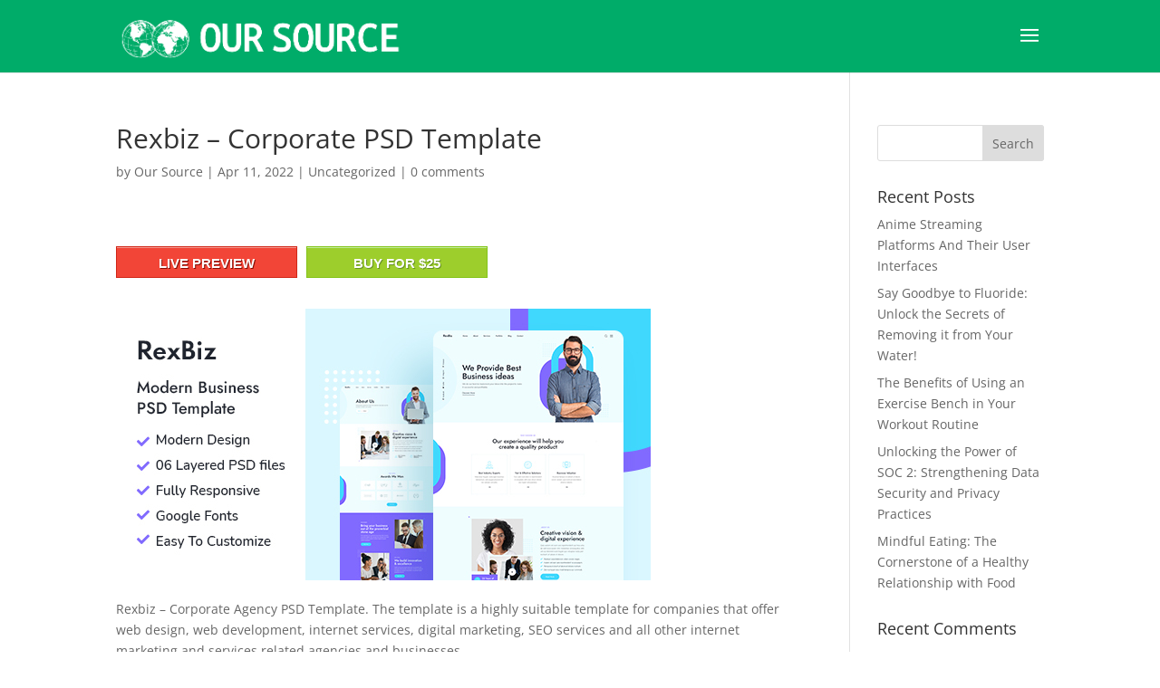

--- FILE ---
content_type: text/html; charset=utf-8
request_url: https://www.google.com/recaptcha/api2/aframe
body_size: 267
content:
<!DOCTYPE HTML><html><head><meta http-equiv="content-type" content="text/html; charset=UTF-8"></head><body><script nonce="hDuTJYVPoT4NjnbrYxMg1g">/** Anti-fraud and anti-abuse applications only. See google.com/recaptcha */ try{var clients={'sodar':'https://pagead2.googlesyndication.com/pagead/sodar?'};window.addEventListener("message",function(a){try{if(a.source===window.parent){var b=JSON.parse(a.data);var c=clients[b['id']];if(c){var d=document.createElement('img');d.src=c+b['params']+'&rc='+(localStorage.getItem("rc::a")?sessionStorage.getItem("rc::b"):"");window.document.body.appendChild(d);sessionStorage.setItem("rc::e",parseInt(sessionStorage.getItem("rc::e")||0)+1);localStorage.setItem("rc::h",'1768399951595');}}}catch(b){}});window.parent.postMessage("_grecaptcha_ready", "*");}catch(b){}</script></body></html>